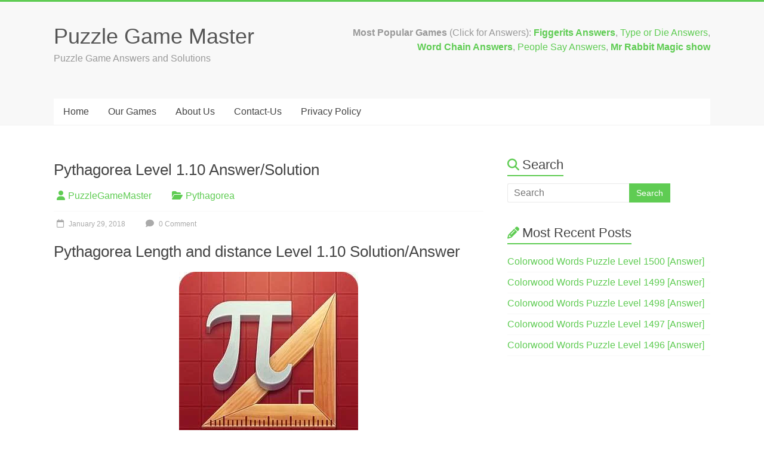

--- FILE ---
content_type: text/html; charset=UTF-8
request_url: https://www.puzzlegamemaster.com/pythagorea-level-1-10-answer-solution/
body_size: 12508
content:
<!DOCTYPE html><html lang="en-US"><head><script data-no-optimize="1">var litespeed_docref=sessionStorage.getItem("litespeed_docref");litespeed_docref&&(Object.defineProperty(document,"referrer",{get:function(){return litespeed_docref}}),sessionStorage.removeItem("litespeed_docref"));</script> <meta charset="UTF-8" /><meta name="viewport" content="width=device-width, initial-scale=1"><link rel="profile" href="https://gmpg.org/xfn/11" /><meta name='robots' content='index, follow, max-image-preview:large, max-snippet:-1, max-video-preview:-1' /><title>Pythagorea Level 1.10 Answer/Solution &#187; Puzzle Game Master</title><link rel="canonical" href="https://www.puzzlegamemaster.com/pythagorea-level-1-10-answer-solution/" /><meta property="og:locale" content="en_US" /><meta property="og:type" content="article" /><meta property="og:title" content="Pythagorea Level 1.10 Answer/Solution &#187; Puzzle Game Master" /><meta property="og:description" content="Pythagorea Length and distance Level 1.10 Solution/Answer Pythagorea Length and distance Level 1.10 New Version Game Answers, Solutions, Tips, and Walkthroughs. Pythagorea is android/iOS app developed by Horis International Limited. Solutions hints and answers to pythagorea are available in this" /><meta property="og:url" content="https://www.puzzlegamemaster.com/pythagorea-level-1-10-answer-solution/" /><meta property="og:site_name" content="Puzzle Game Master" /><meta property="article:published_time" content="2018-01-29T12:45:22+00:00" /><meta property="article:modified_time" content="2018-01-29T12:58:04+00:00" /><meta property="og:image" content="http://puzzlegamemaster.com/wp-content/uploads/2018/01/pythagorea-game-logo.jpg" /><meta name="author" content="PuzzleGameMaster" /><meta name="twitter:card" content="summary_large_image" /><meta name="twitter:label1" content="Written by" /><meta name="twitter:data1" content="PuzzleGameMaster" /><meta name="twitter:label2" content="Est. reading time" /><meta name="twitter:data2" content="1 minute" /> <script type="application/ld+json" class="yoast-schema-graph">{"@context":"https://schema.org","@graph":[{"@type":"Article","@id":"https://www.puzzlegamemaster.com/pythagorea-level-1-10-answer-solution/#article","isPartOf":{"@id":"https://www.puzzlegamemaster.com/pythagorea-level-1-10-answer-solution/"},"author":{"name":"PuzzleGameMaster","@id":"https://www.puzzlegamemaster.com/#/schema/person/271351f79d9764bbd4d9ffce79dc9d3d"},"headline":"Pythagorea Level 1.10 Answer/Solution","datePublished":"2018-01-29T12:45:22+00:00","dateModified":"2018-01-29T12:58:04+00:00","mainEntityOfPage":{"@id":"https://www.puzzlegamemaster.com/pythagorea-level-1-10-answer-solution/"},"wordCount":174,"commentCount":0,"image":{"@id":"https://www.puzzlegamemaster.com/pythagorea-level-1-10-answer-solution/#primaryimage"},"thumbnailUrl":"http://puzzlegamemaster.com/wp-content/uploads/2018/01/pythagorea-game-logo.jpg","articleSection":["Pythagorea"],"inLanguage":"en-US","potentialAction":[{"@type":"CommentAction","name":"Comment","target":["https://www.puzzlegamemaster.com/pythagorea-level-1-10-answer-solution/#respond"]}]},{"@type":"WebPage","@id":"https://www.puzzlegamemaster.com/pythagorea-level-1-10-answer-solution/","url":"https://www.puzzlegamemaster.com/pythagorea-level-1-10-answer-solution/","name":"Pythagorea Level 1.10 Answer/Solution &#187; Puzzle Game Master","isPartOf":{"@id":"https://www.puzzlegamemaster.com/#website"},"primaryImageOfPage":{"@id":"https://www.puzzlegamemaster.com/pythagorea-level-1-10-answer-solution/#primaryimage"},"image":{"@id":"https://www.puzzlegamemaster.com/pythagorea-level-1-10-answer-solution/#primaryimage"},"thumbnailUrl":"http://puzzlegamemaster.com/wp-content/uploads/2018/01/pythagorea-game-logo.jpg","datePublished":"2018-01-29T12:45:22+00:00","dateModified":"2018-01-29T12:58:04+00:00","author":{"@id":"https://www.puzzlegamemaster.com/#/schema/person/271351f79d9764bbd4d9ffce79dc9d3d"},"breadcrumb":{"@id":"https://www.puzzlegamemaster.com/pythagorea-level-1-10-answer-solution/#breadcrumb"},"inLanguage":"en-US","potentialAction":[{"@type":"ReadAction","target":["https://www.puzzlegamemaster.com/pythagorea-level-1-10-answer-solution/"]}]},{"@type":"ImageObject","inLanguage":"en-US","@id":"https://www.puzzlegamemaster.com/pythagorea-level-1-10-answer-solution/#primaryimage","url":"http://puzzlegamemaster.com/wp-content/uploads/2018/01/pythagorea-game-logo.jpg","contentUrl":"http://puzzlegamemaster.com/wp-content/uploads/2018/01/pythagorea-game-logo.jpg"},{"@type":"BreadcrumbList","@id":"https://www.puzzlegamemaster.com/pythagorea-level-1-10-answer-solution/#breadcrumb","itemListElement":[{"@type":"ListItem","position":1,"name":"Home","item":"https://www.puzzlegamemaster.com/"},{"@type":"ListItem","position":2,"name":"Pythagorea Level 1.10 Answer/Solution"}]},{"@type":"WebSite","@id":"https://www.puzzlegamemaster.com/#website","url":"https://www.puzzlegamemaster.com/","name":"Puzzle Game Master","description":"Puzzle Game Answers and Solutions","potentialAction":[{"@type":"SearchAction","target":{"@type":"EntryPoint","urlTemplate":"https://www.puzzlegamemaster.com/?s={search_term_string}"},"query-input":{"@type":"PropertyValueSpecification","valueRequired":true,"valueName":"search_term_string"}}],"inLanguage":"en-US"},{"@type":"Person","@id":"https://www.puzzlegamemaster.com/#/schema/person/271351f79d9764bbd4d9ffce79dc9d3d","name":"PuzzleGameMaster","image":{"@type":"ImageObject","inLanguage":"en-US","@id":"https://www.puzzlegamemaster.com/#/schema/person/image/","url":"https://www.puzzlegamemaster.com/wp-content/litespeed/avatar/52da6bff2add201cb9e44990eca0031d.jpg?ver=1768396900","contentUrl":"https://www.puzzlegamemaster.com/wp-content/litespeed/avatar/52da6bff2add201cb9e44990eca0031d.jpg?ver=1768396900","caption":"PuzzleGameMaster"}}]}</script> <link rel='dns-prefetch' href='//fonts.googleapis.com' /><link rel="alternate" type="application/rss+xml" title="Puzzle Game Master &raquo; Feed" href="https://www.puzzlegamemaster.com/feed/" /><link rel="alternate" type="application/rss+xml" title="Puzzle Game Master &raquo; Comments Feed" href="https://www.puzzlegamemaster.com/comments/feed/" /><link rel="alternate" type="application/rss+xml" title="Puzzle Game Master &raquo; Pythagorea Level 1.10 Answer/Solution Comments Feed" href="https://www.puzzlegamemaster.com/pythagorea-level-1-10-answer-solution/feed/" /><link rel="alternate" title="oEmbed (JSON)" type="application/json+oembed" href="https://www.puzzlegamemaster.com/wp-json/oembed/1.0/embed?url=https%3A%2F%2Fwww.puzzlegamemaster.com%2Fpythagorea-level-1-10-answer-solution%2F" /><link rel="alternate" title="oEmbed (XML)" type="text/xml+oembed" href="https://www.puzzlegamemaster.com/wp-json/oembed/1.0/embed?url=https%3A%2F%2Fwww.puzzlegamemaster.com%2Fpythagorea-level-1-10-answer-solution%2F&#038;format=xml" /><link data-optimized="2" rel="stylesheet" href="https://www.puzzlegamemaster.com/wp-content/litespeed/css/d2e18c8db8e1c9d6f954f1d61e55a1f9.css?ver=f9447" /> <script type="litespeed/javascript" data-src="https://www.puzzlegamemaster.com/wp-includes/js/jquery/jquery.min.js" id="jquery-core-js"></script> <link rel="https://api.w.org/" href="https://www.puzzlegamemaster.com/wp-json/" /><link rel="alternate" title="JSON" type="application/json" href="https://www.puzzlegamemaster.com/wp-json/wp/v2/posts/4162" /><link rel="EditURI" type="application/rsd+xml" title="RSD" href="https://www.puzzlegamemaster.com/xmlrpc.php?rsd" /><meta name="generator" content="WordPress 6.9" /><link rel='shortlink' href='https://www.puzzlegamemaster.com/?p=4162' /><link rel="apple-touch-icon" sizes="180x180" href="/wp-content/uploads/fbrfg/apple-touch-icon.png"><link rel="icon" type="image/png" sizes="32x32" href="/wp-content/uploads/fbrfg/favicon-32x32.png"><link rel="icon" type="image/png" sizes="16x16" href="/wp-content/uploads/fbrfg/favicon-16x16.png"><link rel="manifest" href="/wp-content/uploads/fbrfg/site.webmanifest"><link rel="mask-icon" href="/wp-content/uploads/fbrfg/safari-pinned-tab.svg" color="#5bbad5"><link rel="shortcut icon" href="/wp-content/uploads/fbrfg/favicon.ico"><meta name="msapplication-TileColor" content="#b91d47"><meta name="msapplication-config" content="/wp-content/uploads/fbrfg/browserconfig.xml"><meta name="theme-color" content="#ffffff"><link rel="pingback" href="https://www.puzzlegamemaster.com/xmlrpc.php"><link rel="icon" href="https://www.puzzlegamemaster.com/wp-content/uploads/2021/11/cropped-puzzlegamemasterfavicon-32x32.jpg" sizes="32x32" /><link rel="icon" href="https://www.puzzlegamemaster.com/wp-content/uploads/2021/11/cropped-puzzlegamemasterfavicon-192x192.jpg" sizes="192x192" /><link rel="apple-touch-icon" href="https://www.puzzlegamemaster.com/wp-content/uploads/2021/11/cropped-puzzlegamemasterfavicon-180x180.jpg" /><meta name="msapplication-TileImage" content="https://www.puzzlegamemaster.com/wp-content/uploads/2021/11/cropped-puzzlegamemasterfavicon-270x270.jpg" />
 <script type="litespeed/javascript" data-src="https://www.googletagmanager.com/gtag/js?id=G-4L28Q67ZCL"></script> <script type="litespeed/javascript">window.dataLayer=window.dataLayer||[];function gtag(){dataLayer.push(arguments)}
gtag('js',new Date());gtag('config','G-4L28Q67ZCL')</script></head><body class="wp-singular post-template-default single single-post postid-4162 single-format-standard custom-background wp-embed-responsive wp-theme-accelerate  better-responsive-menu wide"><div id="page" class="hfeed site">
<a class="skip-link screen-reader-text" href="#main">Skip to content</a><header id="masthead" class="site-header clearfix"><div id="header-text-nav-container" class="clearfix"><div class="inner-wrap"><div id="header-text-nav-wrap" class="clearfix"><div id="header-left-section"><div id="header-text" class=""><h3 id="site-title">
<a href="https://www.puzzlegamemaster.com/" title="Puzzle Game Master" rel="home">Puzzle Game Master</a></h3><p id="site-description">Puzzle Game Answers and Solutions</p></div></div><div id="header-right-section"><div id="header-right-sidebar" class="clearfix"><aside id="block-3" class="widget widget_block widget_text"><p><strong>Most Popular Games </strong>(Click for Answers): <strong><a previewlistener="true" href="https://www.puzzlegamemaster.com/figgerits-answers-all-levels/">Figgerits Answers</a></strong>, <a previewlistener="true" href="https://www.puzzlegamemaster.com/type-or-die-answers-roblox/" data-type="link" data-id="https://www.puzzlegamemaster.com/type-or-die-answers-roblox/">Type or Die Answers</a>, <strong><a previewlistener="true" href="https://www.puzzlegamemaster.com/crostic-all-answers/"><br></a><a href="https://www.puzzlegamemaster.com/word-chain-answers/" data-type="link" data-id="https://www.puzzlegamemaster.com/word-chain-answers/">Word Chain Answers</a></strong>, <a previewlistener="true" href="https://www.puzzlegamemaster.com/people-say-answers/">People Say Answers</a>, <a href="https://www.puzzlegamemaster.com/the-mr-rabbit-magic-show-walkthrough/" data-type="link" data-id="https://www.puzzlegamemaster.com/chocoletters-answers-all/"><strong>Mr Rabbit Magic show</strong></a></p></aside></div></div></div></div><nav id="site-navigation" class="main-navigation inner-wrap clearfix" role="navigation"><h3 class="menu-toggle">Menu</h3><div class="menu-primary-menu-container"><ul id="menu-primary-menu" class="menu"><li id="menu-item-170" class="menu-item menu-item-type-post_type menu-item-object-page menu-item-home menu-item-170"><a href="https://www.puzzlegamemaster.com/">Home</a></li><li id="menu-item-118774" class="menu-item menu-item-type-post_type menu-item-object-page menu-item-118774"><a href="https://www.puzzlegamemaster.com/games/">Our Games</a></li><li id="menu-item-172" class="menu-item menu-item-type-post_type menu-item-object-page menu-item-172"><a href="https://www.puzzlegamemaster.com/about/">About Us</a></li><li id="menu-item-171" class="menu-item menu-item-type-post_type menu-item-object-page menu-item-171"><a href="https://www.puzzlegamemaster.com/contact/">Contact-Us</a></li><li id="menu-item-640" class="menu-item menu-item-type-post_type menu-item-object-page menu-item-privacy-policy menu-item-640"><a rel="privacy-policy" href="https://www.puzzlegamemaster.com/privacy-policy/">Privacy Policy</a></li></ul></div></nav></div></header><div id="main" class="clearfix"><div class="inner-wrap clearfix"><div id="primary"><div id="content" class="clearfix"><div class='code-block code-block-2' style='margin: 8px 0; clear: both;'> <script type="litespeed/javascript" data-src="https://pagead2.googlesyndication.com/pagead/js/adsbygoogle.js"></script> 
<ins class="adsbygoogle"
style="display:block"
data-ad-client="ca-pub-7670483646531783"
data-ad-slot="6490381455"
data-ad-format="auto"
data-full-width-responsive="true"></ins> <script type="litespeed/javascript">(adsbygoogle=window.adsbygoogle||[]).push({})</script></div><article id="post-4162" class="post-4162 post type-post status-publish format-standard hentry category-pythagorea"><header class="entry-header"><h1 class="entry-title">
Pythagorea Level 1.10 Answer/Solution</h1></header><div class="entry-meta">		<span class="byline"><span class="author vcard"><i class="fa fa-user"></i><a class="url fn n" href="https://www.puzzlegamemaster.com/author/admin/" title="PuzzleGameMaster">PuzzleGameMaster</a></span></span>
<span class="cat-links"><i class="fa fa-folder-open"></i><a href="https://www.puzzlegamemaster.com/category/pythagorea/" rel="category tag">Pythagorea</a></span>
<span class="sep"><span class="post-format"><i class="fa "></i></span></span><span class="posted-on"><a href="https://www.puzzlegamemaster.com/pythagorea-level-1-10-answer-solution/" title="18:15" rel="bookmark"><i class="fa fa-calendar-o"></i> <time class="entry-date published" datetime="2018-01-29T18:15:22+05:30">January 29, 2018</time><time class="updated" datetime="2018-01-29T18:28:04+05:30">January 29, 2018</time></a></span>			<span class="comments-link"><a href="https://www.puzzlegamemaster.com/pythagorea-level-1-10-answer-solution/#respond"><i class="fa fa-comment"></i> 0 Comment</a></span></div><div class="entry-content clearfix"><h1 class="entry-title">Pythagorea Length and distance Level 1.10 Solution/Answer</h1><p><img data-lazyloaded="1" src="[data-uri]" fetchpriority="high" decoding="async" class="aligncenter size-full wp-image-4122" data-src="http://puzzlegamemaster.com/wp-content/uploads/2018/01/pythagorea-game-logo.jpg" alt="" width="300" height="300" data-srcset="https://www.puzzlegamemaster.com/wp-content/uploads/2018/01/pythagorea-game-logo.jpg 300w, https://www.puzzlegamemaster.com/wp-content/uploads/2018/01/pythagorea-game-logo-150x150.jpg.webp 150w, https://www.puzzlegamemaster.com/wp-content/uploads/2018/01/pythagorea-game-logo-230x230.jpg.webp 230w" data-sizes="(max-width: 300px) 100vw, 300px" /><div class='code-block code-block-3' style='margin: 8px 0; clear: both;'> <script type="litespeed/javascript" data-src="https://pagead2.googlesyndication.com/pagead/js/adsbygoogle.js"></script> 
<ins class="adsbygoogle"
style="display:block"
data-ad-client="ca-pub-7670483646531783"
data-ad-slot="5745737771"
data-ad-format="auto"
data-full-width-responsive="true"></ins> <script type="litespeed/javascript">(adsbygoogle=window.adsbygoogle||[]).push({})</script></div></p><p>Pythagorea Length and distance Level 1.10 New Version Game Answers, Solutions, Tips, and Walkthroughs.</p><p>Pythagorea is android/iOS app developed by Horis International Limited. Solutions hints and answers to pythagorea are available in this post scroll down to find solutions to all the levels.</p><div class='code-block code-block-4' style='margin: 8px 0; clear: both;'> <script type="litespeed/javascript" data-src="https://pagead2.googlesyndication.com/pagead/js/adsbygoogle.js"></script> 
<ins class="adsbygoogle"
style="display:block"
data-ad-client="ca-pub-7670483646531783"
data-ad-slot="2275937064"
data-ad-format="auto"
data-full-width-responsive="true"></ins> <script type="litespeed/javascript">(adsbygoogle=window.adsbygoogle||[]).push({})</script></div><p>This game is mostly focused on geometric puzzles and construction. the workspace is divided into grids to draw lines. You should know all the basic Math operations. All lines and shapes are drawn on a grid whose cells are squares. Most of the game levels can be answered using natural intuition and by some basic laws of geometry.</p><blockquote><p><span style="color: #ff0000;"><strong>Click Here for All other Pythagorea Levels:<span style="color: #0000ff;"> <a style="color: #0000ff;" href="http://puzzlegamemaster.com/pythagorea/">http://puzzlegamemaster.com/pythagorea/</a></span></strong></span></p><p>&nbsp;</p></blockquote><p><img data-lazyloaded="1" src="[data-uri]" decoding="async" class="aligncenter size-medium wp-image-844" data-src="http://puzzlegamemaster.com/wp-content/uploads/2017/11/IMG_20171112_233105-500x131.jpg" alt="" width="500" height="131" data-srcset="https://www.puzzlegamemaster.com/wp-content/uploads/2017/11/IMG_20171112_233105-500x131.jpg.webp 500w, https://www.puzzlegamemaster.com/wp-content/uploads/2017/11/IMG_20171112_233105-768x201.jpg.webp 768w, https://www.puzzlegamemaster.com/wp-content/uploads/2017/11/IMG_20171112_233105.jpg.webp 877w" data-sizes="(max-width: 500px) 100vw, 500px" /></p><p><b>Pythagorea Length and Distance level 1.10: </b>Construct a point that divides the poly line into two parts of equal length.</p><p><img data-lazyloaded="1" src="[data-uri]" decoding="async" class="aligncenter size-medium wp-image-4156" data-src="http://puzzlegamemaster.com/wp-content/uploads/2018/01/youtu.be-G6FYaFGvlv4-9-640x360.jpg" alt="" width="640" height="360" /></p><p>If you have any doubt regarding Pythagorea answers given here you can watch video below or you can comment on this post-</p><p><iframe data-lazyloaded="1" src="about:blank" width="720" height="405" data-litespeed-src="https://www.youtube.com/embed/G6FYaFGvlv4?feature=oembed" frameborder="0" allow="autoplay; encrypted-media" allowfullscreen></iframe></p><p>&nbsp;</p></div></article><ul class="default-wp-page clearfix"><li class="previous"><a href="https://www.puzzlegamemaster.com/pythagorea-level-1-9-answer-solution/" rel="prev"><span class="meta-nav">&larr;</span> Pythagorea Level 1.9 Answer/Solution</a></li><li class="next"><a href="https://www.puzzlegamemaster.com/pythagorea-level-1-11-answer-solution/" rel="next">Pythagorea Level 1.11 Answer/Solution <span class="meta-nav">&rarr;</span></a></li></ul><div id="comments" class="comments-area"><div id="respond" class="comment-respond"><h3 id="reply-title" class="comment-reply-title">Leave a Reply <small><a rel="nofollow" id="cancel-comment-reply-link" href="/pythagorea-level-1-10-answer-solution/#respond" style="display:none;">Cancel reply</a></small></h3><form action="https://www.puzzlegamemaster.com/wp-comments-post.php" method="post" id="commentform" class="comment-form"><p class="comment-notes"><span id="email-notes">Your email address will not be published.</span> <span class="required-field-message">Required fields are marked <span class="required">*</span></span></p><p class="comment-form-comment"><label for="comment">Comment <span class="required">*</span></label><textarea autocomplete="new-password"  id="ja958233a6"  name="ja958233a6"   cols="45" rows="8" maxlength="65525" required></textarea><textarea id="comment" aria-label="hp-comment" aria-hidden="true" name="comment" autocomplete="new-password" style="padding:0 !important;clip:rect(1px, 1px, 1px, 1px) !important;position:absolute !important;white-space:nowrap !important;height:1px !important;width:1px !important;overflow:hidden !important;" tabindex="-1"></textarea><script data-noptimize type="litespeed/javascript">document.getElementById("comment").setAttribute("id","acc568e232f37c082cc53b287a976522");document.getElementById("ja958233a6").setAttribute("id","comment")</script></p><p class="comment-form-author"><label for="author">Name</label> <input id="author" name="author" type="text" value="" size="30" maxlength="245" autocomplete="name" /></p><p class="comment-form-email"><label for="email">Email</label> <input id="email" name="email" type="email" value="" size="30" maxlength="100" aria-describedby="email-notes" autocomplete="email" /></p><p class="comment-form-url"><label for="url">Website</label> <input id="url" name="url" type="url" value="" size="30" maxlength="200" autocomplete="url" /></p><p class="comment-form-cookies-consent"><input id="wp-comment-cookies-consent" name="wp-comment-cookies-consent" type="checkbox" value="yes" /> <label for="wp-comment-cookies-consent">Save my name, email, and website in this browser for the next time I comment.</label></p><p class="form-submit"><input name="submit" type="submit" id="submit" class="submit" value="Post Comment" /> <input type='hidden' name='comment_post_ID' value='4162' id='comment_post_ID' />
<input type='hidden' name='comment_parent' id='comment_parent' value='0' /></p></form></div></div></div></div><div id="secondary"><aside id="search-2" class="widget widget_search"><h3 class="widget-title"><span>Search</span></h3><form action="https://www.puzzlegamemaster.com/"id="search-form" class="searchform clearfix" method="get">
<input type="text" placeholder="Search" class="s field" name="s">
<input type="submit" value="Search" id="search-submit" name="submit" class="submit"></form></aside><aside id="recent-posts-2" class="widget widget_recent_entries"><h3 class="widget-title"><span>Most Recent Posts</span></h3><ul><li>
<a href="https://www.puzzlegamemaster.com/colorwood-words-level-1500-answer/">Colorwood Words Puzzle Level 1500 [Answer]</a></li><li>
<a href="https://www.puzzlegamemaster.com/colorwood-words-level-1499-answer/">Colorwood Words Puzzle Level 1499 [Answer]</a></li><li>
<a href="https://www.puzzlegamemaster.com/colorwood-words-level-1498-answer/">Colorwood Words Puzzle Level 1498 [Answer]</a></li><li>
<a href="https://www.puzzlegamemaster.com/colorwood-words-level-1497-answer/">Colorwood Words Puzzle Level 1497 [Answer]</a></li><li>
<a href="https://www.puzzlegamemaster.com/colorwood-words-level-1496-answer/">Colorwood Words Puzzle Level 1496 [Answer]</a></li></ul></aside></div></div></div><footer id="colophon" class="clearfix"><div class="footer-socket-wrapper clearfix"><div class="inner-wrap"><div class="footer-socket-area"><div class="copyright">Copyright &copy; 2026 <a href="https://www.puzzlegamemaster.com/" title="Puzzle Game Master" ><span>Puzzle Game Master</span></a>. All rights reserved.<br>Theme: <a href="https://themegrill.com/themes/accelerate" target="_blank" title="Accelerate" rel="nofollow"><span>Accelerate</span></a> by ThemeGrill. Powered by <a href="https://wordpress.org" target="_blank" title="WordPress" rel="nofollow"><span>WordPress</span></a>.</div><nav class="footer-menu" class="clearfix"><div class="menu-primary-menu-container"><ul id="menu-primary-menu-1" class="menu"><li class="menu-item menu-item-type-post_type menu-item-object-page menu-item-home menu-item-170"><a href="https://www.puzzlegamemaster.com/">Home</a></li><li class="menu-item menu-item-type-post_type menu-item-object-page menu-item-118774"><a href="https://www.puzzlegamemaster.com/games/">Our Games</a></li><li class="menu-item menu-item-type-post_type menu-item-object-page menu-item-172"><a href="https://www.puzzlegamemaster.com/about/">About Us</a></li><li class="menu-item menu-item-type-post_type menu-item-object-page menu-item-171"><a href="https://www.puzzlegamemaster.com/contact/">Contact-Us</a></li><li class="menu-item menu-item-type-post_type menu-item-object-page menu-item-privacy-policy menu-item-640"><a rel="privacy-policy" href="https://www.puzzlegamemaster.com/privacy-policy/">Privacy Policy</a></li></ul></div></nav></div></div></div></footer>
<a href="#masthead" id="scroll-up"><i class="fa fa-long-arrow-up"></i></a></div> <script type="speculationrules">{"prefetch":[{"source":"document","where":{"and":[{"href_matches":"/*"},{"not":{"href_matches":["/wp-*.php","/wp-admin/*","/wp-content/uploads/*","/wp-content/*","/wp-content/plugins/*","/wp-content/themes/accelerate/*","/*\\?(.+)"]}},{"not":{"selector_matches":"a[rel~=\"nofollow\"]"}},{"not":{"selector_matches":".no-prefetch, .no-prefetch a"}}]},"eagerness":"conservative"}]}</script>  <script data-no-optimize="1">window.lazyLoadOptions=Object.assign({},{threshold:300},window.lazyLoadOptions||{});!function(t,e){"object"==typeof exports&&"undefined"!=typeof module?module.exports=e():"function"==typeof define&&define.amd?define(e):(t="undefined"!=typeof globalThis?globalThis:t||self).LazyLoad=e()}(this,function(){"use strict";function e(){return(e=Object.assign||function(t){for(var e=1;e<arguments.length;e++){var n,a=arguments[e];for(n in a)Object.prototype.hasOwnProperty.call(a,n)&&(t[n]=a[n])}return t}).apply(this,arguments)}function o(t){return e({},at,t)}function l(t,e){return t.getAttribute(gt+e)}function c(t){return l(t,vt)}function s(t,e){return function(t,e,n){e=gt+e;null!==n?t.setAttribute(e,n):t.removeAttribute(e)}(t,vt,e)}function i(t){return s(t,null),0}function r(t){return null===c(t)}function u(t){return c(t)===_t}function d(t,e,n,a){t&&(void 0===a?void 0===n?t(e):t(e,n):t(e,n,a))}function f(t,e){et?t.classList.add(e):t.className+=(t.className?" ":"")+e}function _(t,e){et?t.classList.remove(e):t.className=t.className.replace(new RegExp("(^|\\s+)"+e+"(\\s+|$)")," ").replace(/^\s+/,"").replace(/\s+$/,"")}function g(t){return t.llTempImage}function v(t,e){!e||(e=e._observer)&&e.unobserve(t)}function b(t,e){t&&(t.loadingCount+=e)}function p(t,e){t&&(t.toLoadCount=e)}function n(t){for(var e,n=[],a=0;e=t.children[a];a+=1)"SOURCE"===e.tagName&&n.push(e);return n}function h(t,e){(t=t.parentNode)&&"PICTURE"===t.tagName&&n(t).forEach(e)}function a(t,e){n(t).forEach(e)}function m(t){return!!t[lt]}function E(t){return t[lt]}function I(t){return delete t[lt]}function y(e,t){var n;m(e)||(n={},t.forEach(function(t){n[t]=e.getAttribute(t)}),e[lt]=n)}function L(a,t){var o;m(a)&&(o=E(a),t.forEach(function(t){var e,n;e=a,(t=o[n=t])?e.setAttribute(n,t):e.removeAttribute(n)}))}function k(t,e,n){f(t,e.class_loading),s(t,st),n&&(b(n,1),d(e.callback_loading,t,n))}function A(t,e,n){n&&t.setAttribute(e,n)}function O(t,e){A(t,rt,l(t,e.data_sizes)),A(t,it,l(t,e.data_srcset)),A(t,ot,l(t,e.data_src))}function w(t,e,n){var a=l(t,e.data_bg_multi),o=l(t,e.data_bg_multi_hidpi);(a=nt&&o?o:a)&&(t.style.backgroundImage=a,n=n,f(t=t,(e=e).class_applied),s(t,dt),n&&(e.unobserve_completed&&v(t,e),d(e.callback_applied,t,n)))}function x(t,e){!e||0<e.loadingCount||0<e.toLoadCount||d(t.callback_finish,e)}function M(t,e,n){t.addEventListener(e,n),t.llEvLisnrs[e]=n}function N(t){return!!t.llEvLisnrs}function z(t){if(N(t)){var e,n,a=t.llEvLisnrs;for(e in a){var o=a[e];n=e,o=o,t.removeEventListener(n,o)}delete t.llEvLisnrs}}function C(t,e,n){var a;delete t.llTempImage,b(n,-1),(a=n)&&--a.toLoadCount,_(t,e.class_loading),e.unobserve_completed&&v(t,n)}function R(i,r,c){var l=g(i)||i;N(l)||function(t,e,n){N(t)||(t.llEvLisnrs={});var a="VIDEO"===t.tagName?"loadeddata":"load";M(t,a,e),M(t,"error",n)}(l,function(t){var e,n,a,o;n=r,a=c,o=u(e=i),C(e,n,a),f(e,n.class_loaded),s(e,ut),d(n.callback_loaded,e,a),o||x(n,a),z(l)},function(t){var e,n,a,o;n=r,a=c,o=u(e=i),C(e,n,a),f(e,n.class_error),s(e,ft),d(n.callback_error,e,a),o||x(n,a),z(l)})}function T(t,e,n){var a,o,i,r,c;t.llTempImage=document.createElement("IMG"),R(t,e,n),m(c=t)||(c[lt]={backgroundImage:c.style.backgroundImage}),i=n,r=l(a=t,(o=e).data_bg),c=l(a,o.data_bg_hidpi),(r=nt&&c?c:r)&&(a.style.backgroundImage='url("'.concat(r,'")'),g(a).setAttribute(ot,r),k(a,o,i)),w(t,e,n)}function G(t,e,n){var a;R(t,e,n),a=e,e=n,(t=Et[(n=t).tagName])&&(t(n,a),k(n,a,e))}function D(t,e,n){var a;a=t,(-1<It.indexOf(a.tagName)?G:T)(t,e,n)}function S(t,e,n){var a;t.setAttribute("loading","lazy"),R(t,e,n),a=e,(e=Et[(n=t).tagName])&&e(n,a),s(t,_t)}function V(t){t.removeAttribute(ot),t.removeAttribute(it),t.removeAttribute(rt)}function j(t){h(t,function(t){L(t,mt)}),L(t,mt)}function F(t){var e;(e=yt[t.tagName])?e(t):m(e=t)&&(t=E(e),e.style.backgroundImage=t.backgroundImage)}function P(t,e){var n;F(t),n=e,r(e=t)||u(e)||(_(e,n.class_entered),_(e,n.class_exited),_(e,n.class_applied),_(e,n.class_loading),_(e,n.class_loaded),_(e,n.class_error)),i(t),I(t)}function U(t,e,n,a){var o;n.cancel_on_exit&&(c(t)!==st||"IMG"===t.tagName&&(z(t),h(o=t,function(t){V(t)}),V(o),j(t),_(t,n.class_loading),b(a,-1),i(t),d(n.callback_cancel,t,e,a)))}function $(t,e,n,a){var o,i,r=(i=t,0<=bt.indexOf(c(i)));s(t,"entered"),f(t,n.class_entered),_(t,n.class_exited),o=t,i=a,n.unobserve_entered&&v(o,i),d(n.callback_enter,t,e,a),r||D(t,n,a)}function q(t){return t.use_native&&"loading"in HTMLImageElement.prototype}function H(t,o,i){t.forEach(function(t){return(a=t).isIntersecting||0<a.intersectionRatio?$(t.target,t,o,i):(e=t.target,n=t,a=o,t=i,void(r(e)||(f(e,a.class_exited),U(e,n,a,t),d(a.callback_exit,e,n,t))));var e,n,a})}function B(e,n){var t;tt&&!q(e)&&(n._observer=new IntersectionObserver(function(t){H(t,e,n)},{root:(t=e).container===document?null:t.container,rootMargin:t.thresholds||t.threshold+"px"}))}function J(t){return Array.prototype.slice.call(t)}function K(t){return t.container.querySelectorAll(t.elements_selector)}function Q(t){return c(t)===ft}function W(t,e){return e=t||K(e),J(e).filter(r)}function X(e,t){var n;(n=K(e),J(n).filter(Q)).forEach(function(t){_(t,e.class_error),i(t)}),t.update()}function t(t,e){var n,a,t=o(t);this._settings=t,this.loadingCount=0,B(t,this),n=t,a=this,Y&&window.addEventListener("online",function(){X(n,a)}),this.update(e)}var Y="undefined"!=typeof window,Z=Y&&!("onscroll"in window)||"undefined"!=typeof navigator&&/(gle|ing|ro)bot|crawl|spider/i.test(navigator.userAgent),tt=Y&&"IntersectionObserver"in window,et=Y&&"classList"in document.createElement("p"),nt=Y&&1<window.devicePixelRatio,at={elements_selector:".lazy",container:Z||Y?document:null,threshold:300,thresholds:null,data_src:"src",data_srcset:"srcset",data_sizes:"sizes",data_bg:"bg",data_bg_hidpi:"bg-hidpi",data_bg_multi:"bg-multi",data_bg_multi_hidpi:"bg-multi-hidpi",data_poster:"poster",class_applied:"applied",class_loading:"litespeed-loading",class_loaded:"litespeed-loaded",class_error:"error",class_entered:"entered",class_exited:"exited",unobserve_completed:!0,unobserve_entered:!1,cancel_on_exit:!0,callback_enter:null,callback_exit:null,callback_applied:null,callback_loading:null,callback_loaded:null,callback_error:null,callback_finish:null,callback_cancel:null,use_native:!1},ot="src",it="srcset",rt="sizes",ct="poster",lt="llOriginalAttrs",st="loading",ut="loaded",dt="applied",ft="error",_t="native",gt="data-",vt="ll-status",bt=[st,ut,dt,ft],pt=[ot],ht=[ot,ct],mt=[ot,it,rt],Et={IMG:function(t,e){h(t,function(t){y(t,mt),O(t,e)}),y(t,mt),O(t,e)},IFRAME:function(t,e){y(t,pt),A(t,ot,l(t,e.data_src))},VIDEO:function(t,e){a(t,function(t){y(t,pt),A(t,ot,l(t,e.data_src))}),y(t,ht),A(t,ct,l(t,e.data_poster)),A(t,ot,l(t,e.data_src)),t.load()}},It=["IMG","IFRAME","VIDEO"],yt={IMG:j,IFRAME:function(t){L(t,pt)},VIDEO:function(t){a(t,function(t){L(t,pt)}),L(t,ht),t.load()}},Lt=["IMG","IFRAME","VIDEO"];return t.prototype={update:function(t){var e,n,a,o=this._settings,i=W(t,o);{if(p(this,i.length),!Z&&tt)return q(o)?(e=o,n=this,i.forEach(function(t){-1!==Lt.indexOf(t.tagName)&&S(t,e,n)}),void p(n,0)):(t=this._observer,o=i,t.disconnect(),a=t,void o.forEach(function(t){a.observe(t)}));this.loadAll(i)}},destroy:function(){this._observer&&this._observer.disconnect(),K(this._settings).forEach(function(t){I(t)}),delete this._observer,delete this._settings,delete this.loadingCount,delete this.toLoadCount},loadAll:function(t){var e=this,n=this._settings;W(t,n).forEach(function(t){v(t,e),D(t,n,e)})},restoreAll:function(){var e=this._settings;K(e).forEach(function(t){P(t,e)})}},t.load=function(t,e){e=o(e);D(t,e)},t.resetStatus=function(t){i(t)},t}),function(t,e){"use strict";function n(){e.body.classList.add("litespeed_lazyloaded")}function a(){console.log("[LiteSpeed] Start Lazy Load"),o=new LazyLoad(Object.assign({},t.lazyLoadOptions||{},{elements_selector:"[data-lazyloaded]",callback_finish:n})),i=function(){o.update()},t.MutationObserver&&new MutationObserver(i).observe(e.documentElement,{childList:!0,subtree:!0,attributes:!0})}var o,i;t.addEventListener?t.addEventListener("load",a,!1):t.attachEvent("onload",a)}(window,document);</script><script data-no-optimize="1">window.litespeed_ui_events=window.litespeed_ui_events||["mouseover","click","keydown","wheel","touchmove","touchstart"];var urlCreator=window.URL||window.webkitURL;function litespeed_load_delayed_js_force(){console.log("[LiteSpeed] Start Load JS Delayed"),litespeed_ui_events.forEach(e=>{window.removeEventListener(e,litespeed_load_delayed_js_force,{passive:!0})}),document.querySelectorAll("iframe[data-litespeed-src]").forEach(e=>{e.setAttribute("src",e.getAttribute("data-litespeed-src"))}),"loading"==document.readyState?window.addEventListener("DOMContentLoaded",litespeed_load_delayed_js):litespeed_load_delayed_js()}litespeed_ui_events.forEach(e=>{window.addEventListener(e,litespeed_load_delayed_js_force,{passive:!0})});async function litespeed_load_delayed_js(){let t=[];for(var d in document.querySelectorAll('script[type="litespeed/javascript"]').forEach(e=>{t.push(e)}),t)await new Promise(e=>litespeed_load_one(t[d],e));document.dispatchEvent(new Event("DOMContentLiteSpeedLoaded")),window.dispatchEvent(new Event("DOMContentLiteSpeedLoaded"))}function litespeed_load_one(t,e){console.log("[LiteSpeed] Load ",t);var d=document.createElement("script");d.addEventListener("load",e),d.addEventListener("error",e),t.getAttributeNames().forEach(e=>{"type"!=e&&d.setAttribute("data-src"==e?"src":e,t.getAttribute(e))});let a=!(d.type="text/javascript");!d.src&&t.textContent&&(d.src=litespeed_inline2src(t.textContent),a=!0),t.after(d),t.remove(),a&&e()}function litespeed_inline2src(t){try{var d=urlCreator.createObjectURL(new Blob([t.replace(/^(?:<!--)?(.*?)(?:-->)?$/gm,"$1")],{type:"text/javascript"}))}catch(e){d="data:text/javascript;base64,"+btoa(t.replace(/^(?:<!--)?(.*?)(?:-->)?$/gm,"$1"))}return d}</script><script data-no-optimize="1">var litespeed_vary=document.cookie.replace(/(?:(?:^|.*;\s*)_lscache_vary\s*\=\s*([^;]*).*$)|^.*$/,"");litespeed_vary||fetch("/wp-content/plugins/litespeed-cache/guest.vary.php",{method:"POST",cache:"no-cache",redirect:"follow"}).then(e=>e.json()).then(e=>{console.log(e),e.hasOwnProperty("reload")&&"yes"==e.reload&&(sessionStorage.setItem("litespeed_docref",document.referrer),window.location.reload(!0))});</script><script data-optimized="1" type="litespeed/javascript" data-src="https://www.puzzlegamemaster.com/wp-content/litespeed/js/2c879c0e04d72b2d7772df6371616420.js?ver=f9447"></script></body></html>
<!-- Page optimized by LiteSpeed Cache @2026-01-18 02:13:53 -->

<!-- Page cached by LiteSpeed Cache 7.7 on 2026-01-18 02:13:53 -->
<!-- Guest Mode -->
<!-- QUIC.cloud CCSS in queue -->
<!-- QUIC.cloud UCSS in queue -->